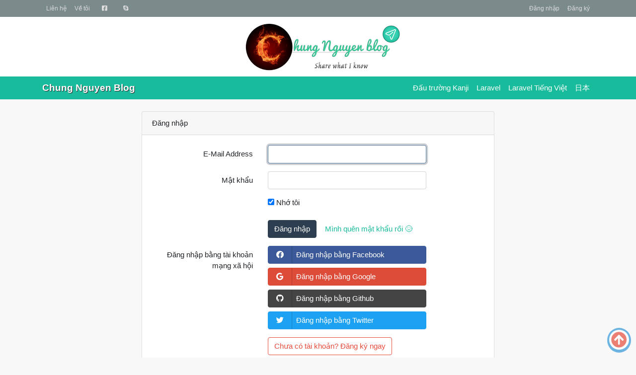

--- FILE ---
content_type: text/html; charset=UTF-8
request_url: https://chungnguyen.xyz/login?back=posts/laravel-custom-collection-pagination-and-how-to-paginate-eager-loading-relationship
body_size: 5324
content:
<!DOCTYPE html>
<html lang="vi">
<head itemscope itemtype="http://schema.org/WebSite">
  <meta charset="utf-8">
  <meta name="viewport" content="width=device-width, initial-scale=1, shrink-to-fit=no">
  <meta name="author" content="">
  <meta name="csrf-token" content="YtULEt8bZHWtnpAilg7tKbcMA6SCjnHdVUXbLpNt">
  <meta name="user_id" content="0">
  <meta http-equiv="X-UA-Compatible" content="IE=edge,chrome=1">
  <title>Chung Nguyễn Blog</title>
<meta name="description" content="Blog cá nhân Chung Nguyễn, chia sẻ kiến thức lập trình Laravel">
<meta property="fb:app_id" content="1315292411897301">
<meta name="google-site-verification" content="o5zcQFix1DIZk3bVSX2DUM9tYj6w0pU8I2_tOUsEf1s">
<meta property="og:title" content="Chung Nguyễn Blog" />
<meta property="og:description" content="Blog cá nhân Chung Nguyễn, chia sẻ kiến thức lập trình Laravel" />
<meta property="og:url" content="https://chungnguyen.xyz/login" />
<meta property="og:type" content="website" />
<meta property="og:image" content="https://chungnguyen.xyz/image/logo.jpg" />


  <link href="https://plus.google.com/u/0/+ChungNguy%E1%BB%85nTr%E1%BA%A7n1992" rel="publisher" />
  <link rel="shortcut icon" href="https://chungnguyen.xyz/image/icon/favicon.ico" type="image/x-icon">
  <link rel="icon" href="https://chungnguyen.xyz/image/icon/favicon.ico" type="image/x-icon">
  <link rel="shortcut icon" href="https://chungnguyen.xyz/image/icon/favicon.ico">
  <link rel="apple-touch-icon" sizes="57x57" href="https://chungnguyen.xyz/image/icon/apple-icon-57x57.png">
  <link rel="apple-touch-icon" sizes="60x60" href="https://chungnguyen.xyz/image/icon/apple-icon-60x60.png">
  <link rel="apple-touch-icon" sizes="72x72" href="https://chungnguyen.xyz/image/icon/apple-icon-72x72.png">
  <link rel="apple-touch-icon" sizes="76x76" href="https://chungnguyen.xyz/image/icon/apple-icon-76x76.png">
  <link rel="apple-touch-icon" sizes="114x114" href="https://chungnguyen.xyz/image/icon/apple-icon-114x114.png">
  <link rel="apple-touch-icon" sizes="120x120" href="https://chungnguyen.xyz/image/icon/apple-icon-120x120.png">
  <link rel="apple-touch-icon" sizes="144x144" href="https://chungnguyen.xyz/image/icon/apple-icon-144x144.png">
  <link rel="apple-touch-icon" sizes="152x152" href="https://chungnguyen.xyz/image/icon/apple-icon-152x152.png">
  <link rel="apple-touch-icon" sizes="180x180" href="https://chungnguyen.xyz/image/icon/apple-icon-180x180.png">
  <link rel="icon" type="image/png" sizes="192x192" href="https://chungnguyen.xyz/image/icon/android-icon-192x192.png">
  <link rel="icon" type="image/png" sizes="32x32" href="https://chungnguyen.xyz/image/icon/favicon-32x32.png">
  <link rel="icon" type="image/png" sizes="96x96" href="https://chungnguyen.xyz/image/icon/favicon-96x96.png">
  <link rel="icon" type="image/png" sizes="16x16" href="https://chungnguyen.xyz/image/icon/favicon-16x16.png">
  <link rel="manifest" href="https://chungnguyen.xyz/image/icon/manifest.json">
  <meta name="msapplication-TileColor" content="#ffffff">
  <meta name="msapplication-TileImage" content="https://chungnguyen.xyz/image/icon/ms-icon-144x144.png">
  <meta name="theme-color" content="#ffffff">
  <!-- CSS -->
  <link rel="stylesheet" href="/css/app.css?id=0b99dbbe4dc8620738ee">
    <script type="cfe1c19b5742ef4e4c5022d4-text/javascript">
    !function(e,o,t,n,i,r){function c(e,t){r?n(e,t||80):i.push(e,t)}function f(e,t,n,i){return t&&o.getElementById(t)||(i=o.createElement(e||'SCRIPT'),t&&(i.id=t),n&&(i.onload=n),o.head.appendChild(i)),i||{}}r=/p/.test(o.readyState),c.dom=f,e.defer=c,e.addEventListener('on'+t in e?t:'load',function(){for(r=t;i[0];)c(i.shift(),i.shift())}),e.deferscript=function(t,n,e,i){c(function(e){f(!1,n,i).src=t},e)}}(this,document,'pageshow',setTimeout,[]),function(u,t){var a='IntersectionObserver',d='src',l='lazied',h='data-',p=h+l,m='forEach',y='getAttribute',c='appendChild',b=Function(),v=u.defer||b,f=v.dom||b;function g(e){return[].slice.call(t.querySelectorAll(e))}function e(s){return function(e,t,o,r,c,f){v(function(n,t){function i(n){!1!==(r||b).call(n,n)&&(f||['srcset',d,'data','style'])[m](function(e,t){(t=n[y](h+e))&&(n[e]=t)}),n.className+=' '+(o||l)}t=a in u?(n=new u[a](function(e){e[m](function(e,t){e.isIntersecting&&(t=e.target)&&(n.unobserve(t),i(t))})},c)).observe.bind(n):i,g(e||s+'['+h+d+']:not(['+p+'])')[m](function(e){e[y](p)||(e.setAttribute(p,s),t(e))})},t)}}function n(){var r=t.head;v(function(t,n,i,o){t=[].concat(g((i='script[type=deferjs]')+':not('+(o='[async]')+')'),g(i+o)),function e(){if(0!=t){for(o in n=f(),(i=t.shift()).parentNode.removeChild(i),i.removeAttribute('type'),i)'string'==typeof i[o]&&n[o]!=i[o]&&(n[o]=i[o]);n[d]&&!n.hasAttribute('async')?(n.onload=n.onerror=e,r[c](n)):(r[c](n),v(e,.1))}}()},8)}v.all=n,u.deferstyle=function(t,n,e,i){v(function(e){(e=f('LINK',n,i)).rel='stylesheet',e.href=t},e)},u.deferimg=e('IMG'),u.deferiframe=e('IFRAME'),n()}(this,document);
  </script>
    <!-- HTML5 shim and Respond.js for IE8 support of HTML5 elements and media queries -->
  <!-- WARNING: Respond.js doesn't work if you view the page via file:// -->
  <!--[if lt IE 9]>
<script src="https://oss.maxcdn.com/html5shiv/3.7.2/html5shiv.min.js"></script>
<script src="https://oss.maxcdn.com/respond/1.4.2/respond.min.js"></script>
<![endif]-->
</head>

<body id="page-top">
  <!-- Start Header -->
  <header id="header" class="mb-4">
    <!-- Secondary Navigation -->
  <div id="top-bar">
    <div class="container">
      <nav class="navbar navbar-expand p-0">
        <div id="navbarNavDropdown" class="navbar-collapse collapse">
          <ul class="navbar-nav mr-auto">
            <li class="nav-item"><a class="nav-link hover-dark-reserve text-first-cap"
                href="https://chungnguyen.xyz/contact">liên hệ</a></li>
            <li class="nav-item"><a class="nav-link hover-dark-reserve"
                href="https://chungnguyen.xyz/about">Về tôi</a></li>
            <li class="nav-item">
              <a class="nav-link px-3 hover-dark-reserve" href="https://www.facebook.com/nguyentranchung.b3"
                title="Facebook Nguyễn Trần Chung">
                <i class="fab fa-facebook-square"></i>
              </a>
            </li>
            <li class="nav-item">
              <a class="nav-link px-3 hover-dark-reserve" href="skype:mr.chung_b3" title="Skype Nguyễn Trần Chung">
                <i class="fab fa-skype"></i>
              </a>
            </li>
          </ul>
          <ul class="navbar-nav">
                        <li id="login" class="nav-item"><a class="nav-link hover-dark-reserve"
                href="https://chungnguyen.xyz/login?back=login">Đăng nhập</a></li>
            <li id="register" class="nav-item"><a class="nav-link hover-dark-reserve"
                href="https://chungnguyen.xyz/register?back=login">Đăng ký</a></li>
                      </ul>
        </div>
      </nav>
    </div>
  </div>
  <div id="header-wrap" class="bg-white text-center">
    <div class="header-header">
      <div class="container">
        <div class="header-logo section" id="header-logo">
          <div class="widget Header" id="Header1">
            <div class="header-widget">
              <a class="header-brand d-block" href="https://chungnguyen.xyz">
                <img width="360" height="120" title="Chung Nguyen Blog" alt="Chung Nguyen Blog"
                  class="img-fluid" src="https://chungnguyen.xyz/image/web/header.png">
              </a>
            </div>
          </div>
        </div>
      </div>
    </div>
  </div>
  <!-- Primary Navigation -->
  <div id="primaryNavigation" class="bg-success">
    <div class="container">
      <nav class="navbar navbar-expand-md navbar-dark p-sm-0 px-0">
        <a class="navbar-brand font-weight-bold" title="Website Brand"
          href="https://chungnguyen.xyz">Chung Nguyen Blog</a>
        <button class="navbar-toggler" type="button" data-toggle="collapse" data-target="#navbarResponsive"
          aria-controls="navbarResponsive" aria-expanded="false" aria-label="Toggle navigation">
          <span class="navbar-toggler-icon"></span>
        </button>
        <div class="collapse navbar-collapse" id="navbarResponsive">
          <ul class="navbar-nav ml-auto"><li class="nav-item"><a href="/kanji" class="nav-link hover-success-reserve">Đấu trường Kanji</a></li><li class="nav-item"><a href="https://chungnguyen.xyz/category/laravel" class="nav-link hover-success-reserve">Laravel</a></li><li class="nav-item"><a href="https://chungnguyen.xyz/laravel/docs" class="nav-link hover-success-reserve">Laravel Tiếng Việt</a></li><li class="nav-item"><a href="https://chungnguyen.xyz/category/nhat-ban" class="nav-link hover-success-reserve">日本</a></li></ul>
        </div>
      </nav>
    </div>
  </div>
  </header>
  <!-- End Header -->
      <main id="main-wrapper" class="container">
    <!-- Start Main Wrapper -->
    <div class="container my-4">
  <div class="row justify-content-center">
    <div class="col-lg-8">
      <div class="card">
        <div class="card-header">Đăng nhập</div>
        <div class="card-body">
          <form method="POST" action="https://chungnguyen.xyz/login?back=posts%2Flaravel-custom-collection-pagination-and-how-to-paginate-eager-loading-relationship" accept-charset="UTF-8"><input name="_token" type="hidden" value="YtULEt8bZHWtnpAilg7tKbcMA6SCjnHdVUXbLpNt">
          <!-- Email -->
          <div class="row form-group">
            <label for="email" class="col-sm-4 col-form-label text-md-right">E-Mail Address</label>
            <div class="col-md-6">
              <input class="form-control" required autofocus name="email" type="email">
              <small class="text-danger"></small>
            </div>
          </div>
          <!-- Password -->
          <div class="row form-group">
            <label for="password" class="col-md-4 col-form-label text-md-right">Mật khẩu</label>
            <div class="col-md-6">
              <input class="form-control" required="required" name="password" type="password" value="">
              <small class="text-danger"></small>
            </div>
          </div>
          <div class="form-group row">
            <div class="col-md-6 offset-md-4">
              <div class="checkbox">
                <label>
                  <input type="checkbox" name="remember" checked> Nhớ tôi
                </label>
              </div>
            </div>
          </div>
          <div class="form-group row mb-3">
            <div class="col-md-8 offset-md-4">
              <button type="submit" class="btn btn-primary">
                Đăng nhập
              </button>
              <a class="btn btn-link" href="https://chungnguyen.xyz/password/reset">
                Mình quên mật khẩu rồi 😥
              </a>
            </div>
          </div>
          <!-- Social login -->
          <div class="form-group row">
            <label class="col-md-4 col-form-label text-md-right">Đăng nhập bằng tài khoản mạng xã hội</label>
            <div class="col-md-6">
              <a class="btn  btn-block btn-social btn-facebook" href="https://chungnguyen.xyz/auth/facebook">
  <span class="fab fa-facebook"></span> Đăng nhập bằng Facebook
</a>
<a class="btn  btn-block btn-social btn-google" href="https://chungnguyen.xyz/auth/google">
  <span class="fab fa-google"></span> Đăng nhập bằng Google
</a>
<a class="btn  btn-block btn-social btn-github" href="https://chungnguyen.xyz/auth/github">
  <span class="fab fa-github"></span> Đăng nhập bằng Github
</a>
<a class="btn  btn-block btn-social btn-twitter" href="https://chungnguyen.xyz/auth/twitter">
  <span class="fab fa-twitter"></span> Đăng nhập bằng Twitter
</a>
            </div>
          </div>
          <div class="form-group row">
            <div class="col-md-8 offset-md-4">
              <a href="https://chungnguyen.xyz/register" class="btn btn-outline-danger">Chưa có tài khoản? Đăng ký ngay</a>
            </div>
          </div>
          </form>
        </div>
      </div>
    </div>
  </div>
</div>
        <!-- End Main Wrapper -->
  </main>

  
  <!-- /.container -->
  <!-- Start Footer -->
<footer id="footer" class="mt-5">
  <div class="footer-top">
    <div class="container">
      <div class="row">
        <div class="col-md-4 col-lg-4 footer-about wow fadeInUp">
          <img class="logo-footer" src="https://chungnguyen.xyz/image/icon/favicon-96x96.png" alt="logo-footer"
            data-at2x="assets/img/logo.png">
          <p>Blog cá nhân của Chung Nguyễn.<br>
            Mê game, code Laravel, và viết blog khi rảnh!
          </p>
          <p><a href="#">Our Team</a></p>
          <p>
  <a href="//www.dmca.com/Protection/Status.aspx?ID=f2adea4f-120a-4948-8369-833e1341d959"
    title="DMCA.com Protection Status" class="dmca-badge">
    <img src="https://chungnguyen.xyz/static/img/dmca_protected_sml_120n.png" alt="DMCA.com Protection Status" /></a>
</p>
        </div>
        <div class="col-md-4 col-lg-4 offset-lg-1 footer-contact wow fadeInDown">
          <h3>Contact</h3>
          <p><i class="fas fa-map-marker-alt"></i> Tokyo, Minato</p>
          <p><i class="fas fa-phone"></i> Phone: +81 090-5582-2490</p>
          <p><i class="fas fa-envelope"></i> Email: <a href="/cdn-cgi/l/email-protection#80e1e4ede9eec0e3e8f5eee7eee7f5f9e5eeaef8f9fa"><span class="__cf_email__" data-cfemail="abcacfc6c2c5ebc8c3dec5ccc5ccded2cec585d3d2d1">[email&#160;protected]</span></a></p>
          <p><i class="fab fa-skype"></i> Skype: mr.chung_b3</p>
        </div>
        <div class="col-md-4 col-lg-3 footer-social wow fadeInUp">
          <h3>Follow us</h3>
          <p>
            <a href="https://www.facebook.com/nguyentranchung.b3">
              <i class="fab fa-facebook-square"></i> Facebook
            </a>
            <a href="https://www.facebook.com/LaravelVietNam">
              <i class="fab fa-facebook-square"></i> Fanpage Laravel VN
            </a>
            <!-- <a href="#"><i class="fab fa-twitter"></i></a> -->
            <!-- <a href="#"><i class="fab fa-google-plus-g"></i></a> -->
            <!-- <a href="#"><i class="fab fa-instagram"></i></a> -->
            <!-- <a href="#"><i class="fab fa-pinterest"></i></a> -->
          </p>
        </div>
      </div>
    </div>
  </div>
  <div class="footer-bottom">
    <div class="container">
      <div class="row">
        <div class="col-md-5 footer-copyright">
          <p>&copy; Chung Nguyen Blog 2026</p>
        </div>
        <div class="col-md-7 footer-menu">
          <nav class="navbar navbar-dark navbar-expand">
            <div class="navbar-collapse" id="navbarBottom">
              <ul class="navbar-nav ml-auto">
                <li class="nav-item ">
                  <a class="nav-link scroll-link" href="https://chungnguyen.xyz/contact">Contact</a>
                </li>
                <li class="nav-item ">
                  <a class="nav-link scroll-link" href="https://chungnguyen.xyz/about">About</a>
                </li>
              </ul>
            </div>
          </nav>
        </div>
      </div>
    </div>
  </div>
  <div id="fb-root"></div>
  <div id="go-to-top" class="bg-info p-1 rounded-circle">
    <i class="bg-white fa-arrow-circle-up fas p-1 rounded-circle text-danger"></i>
  </div>
  <!-- Login or Register Modal -->
<div class="modal" id="loginOrRegisterModal" tabindex="-1" role="dialog" aria-labelledby="loginOrRegisterModalLabel" aria-hidden="true">
  <div class="modal-dialog modal-lg modal-dialog-centered" role="document">
    <div class="modal-content">
      <div class="modal-header">
        <h5 class="modal-title text-center" id="loginOrRegisterModalLabel">😍 Đăng nhập hoặc đăng ký để khám phá nhiều hơn nhé bạn!</h5>
        <button type="button" class="close" data-dismiss="modal" aria-label="Close">
          <span aria-hidden="true">×</span>
        </button>
      </div>
      <div class="modal-body">
        <div class="row">
          <div class="col-12 col-lg-6">
            <h2>Đăng nhập</h2>
            <form method="POST" action="https://chungnguyen.xyz/login?back=login" accept-charset="UTF-8"><input name="_token" type="hidden" value="YtULEt8bZHWtnpAilg7tKbcMA6SCjnHdVUXbLpNt">
            <input name="remember" type="hidden" value="1">
            <!-- Email -->
            <div class="form-group">
              <input class="form-control form-contro" required placeholder="E-Mail Address" name="email" type="email">
              <small class="text-danger"></small>
            </div>
            <!-- Password -->
            <div class="form-group">
              <input class="form-control" required="required" placeholder="Mật khẩu" name="password" type="password" value="">
              <small class="text-danger"></small>
            </div>
            <div class="form-group">
              <button type="submit" class="btn btn-sm btn-primary">
                Đăng nhập
              </button>
              <a class="btn btn-sm btn-link" href="https://chungnguyen.xyz/password/reset">
                Mình quên mật khẩu rồi 😥
              </a>
            </div>
            </form>
          </div>
          <div class="col-12 col-lg-6">
            <form method="POST" action="https://chungnguyen.xyz/register" accept-charset="UTF-8"><input name="_token" type="hidden" value="YtULEt8bZHWtnpAilg7tKbcMA6SCjnHdVUXbLpNt">
            <h2>hoặc Đăng ký</h2>
            <!-- Name -->
            <div class="form-group">
              <input class="form-control" required="required" placeholder="Tên" name="name" type="text">
              <small class="text-danger"></small>
            </div>
            <!-- Email -->
            <div class="form-group">
              <input class="form-control" required placeholder="E-Mail Address" name="email" type="email">
              <small class="text-danger"></small>
            </div>
            <!-- Password -->
            <div class="form-group">
              <input class="form-control" required="required" placeholder="Mật khẩu" name="password" type="password" value="">
              <small class="text-danger"></small>
            </div>
            <!-- Confirm Password -->
            <div class="form-group">
              <input id="password-confirm" type="password" class="form-control" name="password_confirmation" placeholder="Xác nhận mật khẩu" required>
            </div>
            <!-- submit -->
            <div class="form-group">
              <button type="submit" class="btn btn-sm btn-primary">
                Đăng ký
              </button>
            </div>
            </form>
          </div>
          <div class="col-12">
            <div class="form-group">
              <a class="btn btn-sm btn-block btn-social btn-facebook" href="https://chungnguyen.xyz/auth/facebook">
  <span class="fab fa-facebook"></span> Đăng nhập bằng Facebook
</a>
<a class="btn btn-sm btn-block btn-social btn-google" href="https://chungnguyen.xyz/auth/google">
  <span class="fab fa-google"></span> Đăng nhập bằng Google
</a>
<a class="btn btn-sm btn-block btn-social btn-github" href="https://chungnguyen.xyz/auth/github">
  <span class="fab fa-github"></span> Đăng nhập bằng Github
</a>
<a class="btn btn-sm btn-block btn-social btn-twitter" href="https://chungnguyen.xyz/auth/twitter">
  <span class="fab fa-twitter"></span> Đăng nhập bằng Twitter
</a>
            </div>
          </div>
        </div>
      </div>
      <div class="modal-footer">
        <button type="button" class="btn btn-secondary" data-dismiss="modal">Thôi khỏi 🤐</button>
      </div>
    </div>
  </div>
</div>

  <script data-cfasync="false" src="/cdn-cgi/scripts/5c5dd728/cloudflare-static/email-decode.min.js"></script><script type="cfe1c19b5742ef4e4c5022d4-text/javascript">
    deferstyle('/css/fontawesome.css?id=24e7092ce8a757f08dc5', 'fontawesome', 1);
  </script>
  <!-- Start Scripts -->
  <script type="cfe1c19b5742ef4e4c5022d4-text/javascript" src="/js/app.js?id=28b32d5c607142d08ae3"></script>
      <!-- End Scripts -->
</footer>
<!-- End Footer -->
<script src="/cdn-cgi/scripts/7d0fa10a/cloudflare-static/rocket-loader.min.js" data-cf-settings="cfe1c19b5742ef4e4c5022d4-|49" defer></script><script defer src="https://static.cloudflareinsights.com/beacon.min.js/vcd15cbe7772f49c399c6a5babf22c1241717689176015" integrity="sha512-ZpsOmlRQV6y907TI0dKBHq9Md29nnaEIPlkf84rnaERnq6zvWvPUqr2ft8M1aS28oN72PdrCzSjY4U6VaAw1EQ==" data-cf-beacon='{"version":"2024.11.0","token":"aac4a24f60e340cf9ce433e09816ffdf","r":1,"server_timing":{"name":{"cfCacheStatus":true,"cfEdge":true,"cfExtPri":true,"cfL4":true,"cfOrigin":true,"cfSpeedBrain":true},"location_startswith":null}}' crossorigin="anonymous"></script>
</body>

</html>


--- FILE ---
content_type: text/css
request_url: https://chungnguyen.xyz/css/fontawesome.css?id=24e7092ce8a757f08dc5
body_size: 615
content:
.fa,.fab,.fad,.fal,.far,.fas{-moz-osx-font-smoothing:grayscale;-webkit-font-smoothing:antialiased;display:inline-block;font-style:normal;font-variant:normal;text-rendering:auto;line-height:1}@font-face{font-family:Font Awesome\ 5 Brands;font-style:normal;font-weight:400;font-display:swap;src:url(/fonts/vendor/@fortawesome/fontawesome-free/webfa-brands-400.eot?088a34f78f530102fd9661173b4a4f26);src:url(/fonts/vendor/@fortawesome/fontawesome-free/webfa-brands-400.eot?088a34f78f530102fd9661173b4a4f26) format("embedded-opentype"),url(/fonts/vendor/@fortawesome/fontawesome-free/webfa-brands-400.woff2?822d94f19fe57477865209e1242a3c63) format("woff2"),url(/fonts/vendor/@fortawesome/fontawesome-free/webfa-brands-400.woff?f4920c94c0861c537f72ba36590f6362) format("woff"),url(/fonts/vendor/@fortawesome/fontawesome-free/webfa-brands-400.ttf?273dc9bf9778fd37fa61357645d46a28) format("truetype"),url(/fonts/vendor/@fortawesome/fontawesome-free/webfa-brands-400.svg?d72293118cda50ec50c39957d9d836d0) format("svg")}.fab{font-family:Font Awesome\ 5 Brands}@font-face{font-family:Font Awesome\ 5 Free;font-style:normal;font-weight:400;font-display:swap;src:url(/fonts/vendor/@fortawesome/fontawesome-free/webfa-regular-400.eot?3ac49cb33f43a6471f21ab3df40d1b1e);src:url(/fonts/vendor/@fortawesome/fontawesome-free/webfa-regular-400.eot?3ac49cb33f43a6471f21ab3df40d1b1e) format("embedded-opentype"),url(/fonts/vendor/@fortawesome/fontawesome-free/webfa-regular-400.woff2?9efb86976bd53e159166c12365f61e25) format("woff2"),url(/fonts/vendor/@fortawesome/fontawesome-free/webfa-regular-400.woff?a57bcf76c178aee452db7a57b75509b6) format("woff"),url(/fonts/vendor/@fortawesome/fontawesome-free/webfa-regular-400.ttf?ece54318791c51b52dfdc689efdb6271) format("truetype"),url(/fonts/vendor/@fortawesome/fontawesome-free/webfa-regular-400.svg?d2e53334c22a9a4937bc26e84b36e1e0) format("svg")}.far{font-weight:400}@font-face{font-family:Font Awesome\ 5 Free;font-style:normal;font-weight:900;font-display:swap;src:url(/fonts/vendor/@fortawesome/fontawesome-free/webfa-solid-900.eot?7fb1cdd9c3b889161216a13267b55fe2);src:url(/fonts/vendor/@fortawesome/fontawesome-free/webfa-solid-900.eot?7fb1cdd9c3b889161216a13267b55fe2) format("embedded-opentype"),url(/fonts/vendor/@fortawesome/fontawesome-free/webfa-solid-900.woff2?f6121be597a72928f54e7ab5b95512a1) format("woff2"),url(/fonts/vendor/@fortawesome/fontawesome-free/webfa-solid-900.woff?93f284548b42ab76fe3fd03a9d3a2180) format("woff"),url(/fonts/vendor/@fortawesome/fontawesome-free/webfa-solid-900.ttf?2aa6edf8f296a43b32df35f330b7c81c) format("truetype"),url(/fonts/vendor/@fortawesome/fontawesome-free/webfa-solid-900.svg?7a5de9b08012e4da40504f2cf126a351) format("svg")}.fa,.far,.fas{font-family:Font Awesome\ 5 Free}.fa,.fas{font-weight:900}.fa-user:before{content:"\F007"}.fa-clock:before{content:"\F017"}.fa-comments:before{content:"\F086"}.fa-facebook:before{content:"\F09A"}.fa-facebook-square:before{content:"\F082"}.fa-skype:before{content:"\F17E"}.fa-arrow-circle-up:before{content:"\F0AA"}.fa-map-marker-alt:before{content:"\F3C5"}.fa-phone:before{content:"\F095"}.fa-bold:before{content:"\F032"}.fa-italic:before{content:"\F033"}.fa-envelope:before{content:"\F0E0"}.fa-chevron-right:before{content:"\F054"}.fa-strikethrough:before{content:"\F0CC"}.fa-paragraph:before{content:"\F1DD"}.fa-quote-left:before{content:"\F10D"}.fa-list-ol:before{content:"\F0CB"}.fa-list-ul:before{content:"\F0CA"}.fa-code:before{content:"\F121"}.fa-link:before{content:"\F0C1"}.fa-underline:before{content:"\F0CD"}.fa-google:before{content:"\F1A0"}.fa-github:before{content:"\F09B"}.fa-twitter:before{content:"\F099"}.fa-bars:before{content:"\F0C9"}